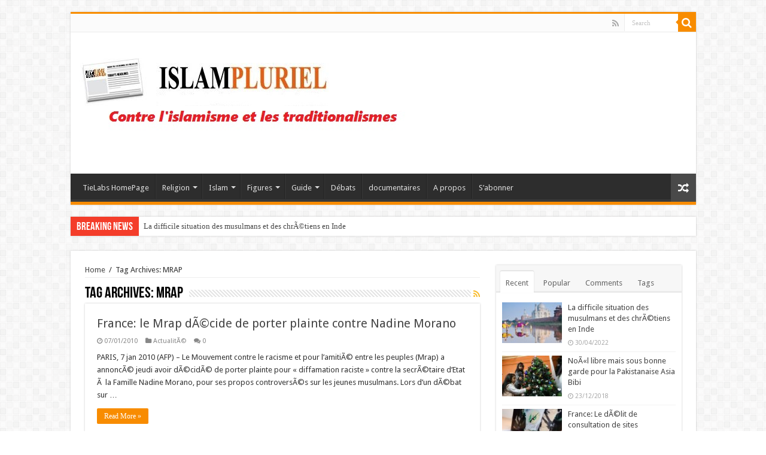

--- FILE ---
content_type: text/html; charset=UTF-8
request_url: http://islam-pluriel.net/label/mrap/
body_size: 12343
content:
<!DOCTYPE html>
<html lang="fr-FR" prefix="og: http://ogp.me/ns#">
<head>
<meta charset="UTF-8" />
<link rel="profile" href="http://gmpg.org/xfn/11" />
<link rel="pingback" href="http://islam-pluriel.net/xmlrpc.php" />
<title>MRAP &#8211; Islam-pluriel</title>
<meta name='robots' content='max-image-preview:large' />
	<style>img:is([sizes="auto" i], [sizes^="auto," i]) { contain-intrinsic-size: 3000px 1500px }</style>
	<link rel='dns-prefetch' href='//fonts.googleapis.com' />
<link rel="alternate" type="application/rss+xml" title="Islam-pluriel &raquo; Flux" href="http://islam-pluriel.net/feed/" />
<link rel="alternate" type="application/rss+xml" title="Islam-pluriel &raquo; Flux des commentaires" href="http://islam-pluriel.net/comments/feed/" />
<link rel="alternate" type="application/rss+xml" title="Islam-pluriel &raquo; Flux de l’étiquette MRAP" href="http://islam-pluriel.net/label/mrap/feed/" />
<script type="text/javascript">
/* <![CDATA[ */
window._wpemojiSettings = {"baseUrl":"https:\/\/s.w.org\/images\/core\/emoji\/15.0.3\/72x72\/","ext":".png","svgUrl":"https:\/\/s.w.org\/images\/core\/emoji\/15.0.3\/svg\/","svgExt":".svg","source":{"concatemoji":"http:\/\/islam-pluriel.net\/wp-includes\/js\/wp-emoji-release.min.js"}};
/*! This file is auto-generated */
!function(i,n){var o,s,e;function c(e){try{var t={supportTests:e,timestamp:(new Date).valueOf()};sessionStorage.setItem(o,JSON.stringify(t))}catch(e){}}function p(e,t,n){e.clearRect(0,0,e.canvas.width,e.canvas.height),e.fillText(t,0,0);var t=new Uint32Array(e.getImageData(0,0,e.canvas.width,e.canvas.height).data),r=(e.clearRect(0,0,e.canvas.width,e.canvas.height),e.fillText(n,0,0),new Uint32Array(e.getImageData(0,0,e.canvas.width,e.canvas.height).data));return t.every(function(e,t){return e===r[t]})}function u(e,t,n){switch(t){case"flag":return n(e,"\ud83c\udff3\ufe0f\u200d\u26a7\ufe0f","\ud83c\udff3\ufe0f\u200b\u26a7\ufe0f")?!1:!n(e,"\ud83c\uddfa\ud83c\uddf3","\ud83c\uddfa\u200b\ud83c\uddf3")&&!n(e,"\ud83c\udff4\udb40\udc67\udb40\udc62\udb40\udc65\udb40\udc6e\udb40\udc67\udb40\udc7f","\ud83c\udff4\u200b\udb40\udc67\u200b\udb40\udc62\u200b\udb40\udc65\u200b\udb40\udc6e\u200b\udb40\udc67\u200b\udb40\udc7f");case"emoji":return!n(e,"\ud83d\udc26\u200d\u2b1b","\ud83d\udc26\u200b\u2b1b")}return!1}function f(e,t,n){var r="undefined"!=typeof WorkerGlobalScope&&self instanceof WorkerGlobalScope?new OffscreenCanvas(300,150):i.createElement("canvas"),a=r.getContext("2d",{willReadFrequently:!0}),o=(a.textBaseline="top",a.font="600 32px Arial",{});return e.forEach(function(e){o[e]=t(a,e,n)}),o}function t(e){var t=i.createElement("script");t.src=e,t.defer=!0,i.head.appendChild(t)}"undefined"!=typeof Promise&&(o="wpEmojiSettingsSupports",s=["flag","emoji"],n.supports={everything:!0,everythingExceptFlag:!0},e=new Promise(function(e){i.addEventListener("DOMContentLoaded",e,{once:!0})}),new Promise(function(t){var n=function(){try{var e=JSON.parse(sessionStorage.getItem(o));if("object"==typeof e&&"number"==typeof e.timestamp&&(new Date).valueOf()<e.timestamp+604800&&"object"==typeof e.supportTests)return e.supportTests}catch(e){}return null}();if(!n){if("undefined"!=typeof Worker&&"undefined"!=typeof OffscreenCanvas&&"undefined"!=typeof URL&&URL.createObjectURL&&"undefined"!=typeof Blob)try{var e="postMessage("+f.toString()+"("+[JSON.stringify(s),u.toString(),p.toString()].join(",")+"));",r=new Blob([e],{type:"text/javascript"}),a=new Worker(URL.createObjectURL(r),{name:"wpTestEmojiSupports"});return void(a.onmessage=function(e){c(n=e.data),a.terminate(),t(n)})}catch(e){}c(n=f(s,u,p))}t(n)}).then(function(e){for(var t in e)n.supports[t]=e[t],n.supports.everything=n.supports.everything&&n.supports[t],"flag"!==t&&(n.supports.everythingExceptFlag=n.supports.everythingExceptFlag&&n.supports[t]);n.supports.everythingExceptFlag=n.supports.everythingExceptFlag&&!n.supports.flag,n.DOMReady=!1,n.readyCallback=function(){n.DOMReady=!0}}).then(function(){return e}).then(function(){var e;n.supports.everything||(n.readyCallback(),(e=n.source||{}).concatemoji?t(e.concatemoji):e.wpemoji&&e.twemoji&&(t(e.twemoji),t(e.wpemoji)))}))}((window,document),window._wpemojiSettings);
/* ]]> */
</script>
<style id='wp-emoji-styles-inline-css' type='text/css'>

	img.wp-smiley, img.emoji {
		display: inline !important;
		border: none !important;
		box-shadow: none !important;
		height: 1em !important;
		width: 1em !important;
		margin: 0 0.07em !important;
		vertical-align: -0.1em !important;
		background: none !important;
		padding: 0 !important;
	}
</style>
<link rel='stylesheet' id='wp-block-library-css' href='http://islam-pluriel.net/wp-includes/css/dist/block-library/style.min.css' type='text/css' media='all' />
<style id='classic-theme-styles-inline-css' type='text/css'>
/*! This file is auto-generated */
.wp-block-button__link{color:#fff;background-color:#32373c;border-radius:9999px;box-shadow:none;text-decoration:none;padding:calc(.667em + 2px) calc(1.333em + 2px);font-size:1.125em}.wp-block-file__button{background:#32373c;color:#fff;text-decoration:none}
</style>
<style id='global-styles-inline-css' type='text/css'>
:root{--wp--preset--aspect-ratio--square: 1;--wp--preset--aspect-ratio--4-3: 4/3;--wp--preset--aspect-ratio--3-4: 3/4;--wp--preset--aspect-ratio--3-2: 3/2;--wp--preset--aspect-ratio--2-3: 2/3;--wp--preset--aspect-ratio--16-9: 16/9;--wp--preset--aspect-ratio--9-16: 9/16;--wp--preset--color--black: #000000;--wp--preset--color--cyan-bluish-gray: #abb8c3;--wp--preset--color--white: #ffffff;--wp--preset--color--pale-pink: #f78da7;--wp--preset--color--vivid-red: #cf2e2e;--wp--preset--color--luminous-vivid-orange: #ff6900;--wp--preset--color--luminous-vivid-amber: #fcb900;--wp--preset--color--light-green-cyan: #7bdcb5;--wp--preset--color--vivid-green-cyan: #00d084;--wp--preset--color--pale-cyan-blue: #8ed1fc;--wp--preset--color--vivid-cyan-blue: #0693e3;--wp--preset--color--vivid-purple: #9b51e0;--wp--preset--gradient--vivid-cyan-blue-to-vivid-purple: linear-gradient(135deg,rgba(6,147,227,1) 0%,rgb(155,81,224) 100%);--wp--preset--gradient--light-green-cyan-to-vivid-green-cyan: linear-gradient(135deg,rgb(122,220,180) 0%,rgb(0,208,130) 100%);--wp--preset--gradient--luminous-vivid-amber-to-luminous-vivid-orange: linear-gradient(135deg,rgba(252,185,0,1) 0%,rgba(255,105,0,1) 100%);--wp--preset--gradient--luminous-vivid-orange-to-vivid-red: linear-gradient(135deg,rgba(255,105,0,1) 0%,rgb(207,46,46) 100%);--wp--preset--gradient--very-light-gray-to-cyan-bluish-gray: linear-gradient(135deg,rgb(238,238,238) 0%,rgb(169,184,195) 100%);--wp--preset--gradient--cool-to-warm-spectrum: linear-gradient(135deg,rgb(74,234,220) 0%,rgb(151,120,209) 20%,rgb(207,42,186) 40%,rgb(238,44,130) 60%,rgb(251,105,98) 80%,rgb(254,248,76) 100%);--wp--preset--gradient--blush-light-purple: linear-gradient(135deg,rgb(255,206,236) 0%,rgb(152,150,240) 100%);--wp--preset--gradient--blush-bordeaux: linear-gradient(135deg,rgb(254,205,165) 0%,rgb(254,45,45) 50%,rgb(107,0,62) 100%);--wp--preset--gradient--luminous-dusk: linear-gradient(135deg,rgb(255,203,112) 0%,rgb(199,81,192) 50%,rgb(65,88,208) 100%);--wp--preset--gradient--pale-ocean: linear-gradient(135deg,rgb(255,245,203) 0%,rgb(182,227,212) 50%,rgb(51,167,181) 100%);--wp--preset--gradient--electric-grass: linear-gradient(135deg,rgb(202,248,128) 0%,rgb(113,206,126) 100%);--wp--preset--gradient--midnight: linear-gradient(135deg,rgb(2,3,129) 0%,rgb(40,116,252) 100%);--wp--preset--font-size--small: 13px;--wp--preset--font-size--medium: 20px;--wp--preset--font-size--large: 36px;--wp--preset--font-size--x-large: 42px;--wp--preset--spacing--20: 0.44rem;--wp--preset--spacing--30: 0.67rem;--wp--preset--spacing--40: 1rem;--wp--preset--spacing--50: 1.5rem;--wp--preset--spacing--60: 2.25rem;--wp--preset--spacing--70: 3.38rem;--wp--preset--spacing--80: 5.06rem;--wp--preset--shadow--natural: 6px 6px 9px rgba(0, 0, 0, 0.2);--wp--preset--shadow--deep: 12px 12px 50px rgba(0, 0, 0, 0.4);--wp--preset--shadow--sharp: 6px 6px 0px rgba(0, 0, 0, 0.2);--wp--preset--shadow--outlined: 6px 6px 0px -3px rgba(255, 255, 255, 1), 6px 6px rgba(0, 0, 0, 1);--wp--preset--shadow--crisp: 6px 6px 0px rgba(0, 0, 0, 1);}:where(.is-layout-flex){gap: 0.5em;}:where(.is-layout-grid){gap: 0.5em;}body .is-layout-flex{display: flex;}.is-layout-flex{flex-wrap: wrap;align-items: center;}.is-layout-flex > :is(*, div){margin: 0;}body .is-layout-grid{display: grid;}.is-layout-grid > :is(*, div){margin: 0;}:where(.wp-block-columns.is-layout-flex){gap: 2em;}:where(.wp-block-columns.is-layout-grid){gap: 2em;}:where(.wp-block-post-template.is-layout-flex){gap: 1.25em;}:where(.wp-block-post-template.is-layout-grid){gap: 1.25em;}.has-black-color{color: var(--wp--preset--color--black) !important;}.has-cyan-bluish-gray-color{color: var(--wp--preset--color--cyan-bluish-gray) !important;}.has-white-color{color: var(--wp--preset--color--white) !important;}.has-pale-pink-color{color: var(--wp--preset--color--pale-pink) !important;}.has-vivid-red-color{color: var(--wp--preset--color--vivid-red) !important;}.has-luminous-vivid-orange-color{color: var(--wp--preset--color--luminous-vivid-orange) !important;}.has-luminous-vivid-amber-color{color: var(--wp--preset--color--luminous-vivid-amber) !important;}.has-light-green-cyan-color{color: var(--wp--preset--color--light-green-cyan) !important;}.has-vivid-green-cyan-color{color: var(--wp--preset--color--vivid-green-cyan) !important;}.has-pale-cyan-blue-color{color: var(--wp--preset--color--pale-cyan-blue) !important;}.has-vivid-cyan-blue-color{color: var(--wp--preset--color--vivid-cyan-blue) !important;}.has-vivid-purple-color{color: var(--wp--preset--color--vivid-purple) !important;}.has-black-background-color{background-color: var(--wp--preset--color--black) !important;}.has-cyan-bluish-gray-background-color{background-color: var(--wp--preset--color--cyan-bluish-gray) !important;}.has-white-background-color{background-color: var(--wp--preset--color--white) !important;}.has-pale-pink-background-color{background-color: var(--wp--preset--color--pale-pink) !important;}.has-vivid-red-background-color{background-color: var(--wp--preset--color--vivid-red) !important;}.has-luminous-vivid-orange-background-color{background-color: var(--wp--preset--color--luminous-vivid-orange) !important;}.has-luminous-vivid-amber-background-color{background-color: var(--wp--preset--color--luminous-vivid-amber) !important;}.has-light-green-cyan-background-color{background-color: var(--wp--preset--color--light-green-cyan) !important;}.has-vivid-green-cyan-background-color{background-color: var(--wp--preset--color--vivid-green-cyan) !important;}.has-pale-cyan-blue-background-color{background-color: var(--wp--preset--color--pale-cyan-blue) !important;}.has-vivid-cyan-blue-background-color{background-color: var(--wp--preset--color--vivid-cyan-blue) !important;}.has-vivid-purple-background-color{background-color: var(--wp--preset--color--vivid-purple) !important;}.has-black-border-color{border-color: var(--wp--preset--color--black) !important;}.has-cyan-bluish-gray-border-color{border-color: var(--wp--preset--color--cyan-bluish-gray) !important;}.has-white-border-color{border-color: var(--wp--preset--color--white) !important;}.has-pale-pink-border-color{border-color: var(--wp--preset--color--pale-pink) !important;}.has-vivid-red-border-color{border-color: var(--wp--preset--color--vivid-red) !important;}.has-luminous-vivid-orange-border-color{border-color: var(--wp--preset--color--luminous-vivid-orange) !important;}.has-luminous-vivid-amber-border-color{border-color: var(--wp--preset--color--luminous-vivid-amber) !important;}.has-light-green-cyan-border-color{border-color: var(--wp--preset--color--light-green-cyan) !important;}.has-vivid-green-cyan-border-color{border-color: var(--wp--preset--color--vivid-green-cyan) !important;}.has-pale-cyan-blue-border-color{border-color: var(--wp--preset--color--pale-cyan-blue) !important;}.has-vivid-cyan-blue-border-color{border-color: var(--wp--preset--color--vivid-cyan-blue) !important;}.has-vivid-purple-border-color{border-color: var(--wp--preset--color--vivid-purple) !important;}.has-vivid-cyan-blue-to-vivid-purple-gradient-background{background: var(--wp--preset--gradient--vivid-cyan-blue-to-vivid-purple) !important;}.has-light-green-cyan-to-vivid-green-cyan-gradient-background{background: var(--wp--preset--gradient--light-green-cyan-to-vivid-green-cyan) !important;}.has-luminous-vivid-amber-to-luminous-vivid-orange-gradient-background{background: var(--wp--preset--gradient--luminous-vivid-amber-to-luminous-vivid-orange) !important;}.has-luminous-vivid-orange-to-vivid-red-gradient-background{background: var(--wp--preset--gradient--luminous-vivid-orange-to-vivid-red) !important;}.has-very-light-gray-to-cyan-bluish-gray-gradient-background{background: var(--wp--preset--gradient--very-light-gray-to-cyan-bluish-gray) !important;}.has-cool-to-warm-spectrum-gradient-background{background: var(--wp--preset--gradient--cool-to-warm-spectrum) !important;}.has-blush-light-purple-gradient-background{background: var(--wp--preset--gradient--blush-light-purple) !important;}.has-blush-bordeaux-gradient-background{background: var(--wp--preset--gradient--blush-bordeaux) !important;}.has-luminous-dusk-gradient-background{background: var(--wp--preset--gradient--luminous-dusk) !important;}.has-pale-ocean-gradient-background{background: var(--wp--preset--gradient--pale-ocean) !important;}.has-electric-grass-gradient-background{background: var(--wp--preset--gradient--electric-grass) !important;}.has-midnight-gradient-background{background: var(--wp--preset--gradient--midnight) !important;}.has-small-font-size{font-size: var(--wp--preset--font-size--small) !important;}.has-medium-font-size{font-size: var(--wp--preset--font-size--medium) !important;}.has-large-font-size{font-size: var(--wp--preset--font-size--large) !important;}.has-x-large-font-size{font-size: var(--wp--preset--font-size--x-large) !important;}
:where(.wp-block-post-template.is-layout-flex){gap: 1.25em;}:where(.wp-block-post-template.is-layout-grid){gap: 1.25em;}
:where(.wp-block-columns.is-layout-flex){gap: 2em;}:where(.wp-block-columns.is-layout-grid){gap: 2em;}
:root :where(.wp-block-pullquote){font-size: 1.5em;line-height: 1.6;}
</style>
<link rel='stylesheet' id='tie-style-css' href='http://islam-pluriel.net/wp-content/themes/sahifa/style.css' type='text/css' media='all' />
<link rel='stylesheet' id='tie-ilightbox-skin-css' href='http://islam-pluriel.net/wp-content/themes/sahifa/css/ilightbox/dark-skin/skin.css' type='text/css' media='all' />
<link rel='stylesheet' id='Droid+Sans-css' href='http://fonts.googleapis.com/css?family=Droid+Sans%3Aregular%2C700' type='text/css' media='all' />
<script type="text/javascript" src="http://islam-pluriel.net/wp-includes/js/jquery/jquery.min.js" id="jquery-core-js"></script>
<script type="text/javascript" src="http://islam-pluriel.net/wp-includes/js/jquery/jquery-migrate.min.js" id="jquery-migrate-js"></script>
<link rel="https://api.w.org/" href="http://islam-pluriel.net/wp-json/" /><link rel="alternate" title="JSON" type="application/json" href="http://islam-pluriel.net/wp-json/wp/v2/tags/489" /><link rel="EditURI" type="application/rsd+xml" title="RSD" href="http://islam-pluriel.net/xmlrpc.php?rsd" />
<meta name="generator" content="WordPress 6.7.4" />

	<!-- begin gallery scripts -->
    <link rel="stylesheet" href="http://islam-pluriel.net/wp-content/plugins/featured-content-gallery/css/jd.gallery.css.php" type="text/css" media="screen" charset="utf-8"/>
	<link rel="stylesheet" href="http://islam-pluriel.net/wp-content/plugins/featured-content-gallery/css/jd.gallery.css" type="text/css" media="screen" charset="utf-8"/>
	<script type="text/javascript" src="http://islam-pluriel.net/wp-content/plugins/featured-content-gallery/scripts/mootools.v1.11.js"></script>
	<script type="text/javascript" src="http://islam-pluriel.net/wp-content/plugins/featured-content-gallery/scripts/jd.gallery.js.php"></script>
	<script type="text/javascript" src="http://islam-pluriel.net/wp-content/plugins/featured-content-gallery/scripts/jd.gallery.transitions.js"></script>
	<!-- end gallery scripts -->
<link rel="shortcut icon" href="http://islam-pluriel.net/wp-content/themes/sahifa/favicon.ico" title="Favicon" />	
<!--[if IE]>
<script type="text/javascript">jQuery(document).ready(function (){ jQuery(".menu-item").has("ul").children("a").attr("aria-haspopup", "true");});</script>
<![endif]-->	
<!--[if lt IE 9]>
<script src="http://islam-pluriel.net/wp-content/themes/sahifa/js/html5.js"></script>
<script src="http://islam-pluriel.net/wp-content/themes/sahifa/js/selectivizr-min.js"></script>
<![endif]-->
<!--[if IE 9]>
<link rel="stylesheet" type="text/css" media="all" href="http://islam-pluriel.net/wp-content/themes/sahifa/css/ie9.css" />
<![endif]-->
<!--[if IE 8]>
<link rel="stylesheet" type="text/css" media="all" href="http://islam-pluriel.net/wp-content/themes/sahifa/css/ie8.css" />
<![endif]-->
<!--[if IE 7]>
<link rel="stylesheet" type="text/css" media="all" href="http://islam-pluriel.net/wp-content/themes/sahifa/css/ie7.css" />
<![endif]-->


<meta name="viewport" content="width=device-width, initial-scale=1.0" />



<style type="text/css" media="screen"> 


</style> 

		<script type="text/javascript">
			/* <![CDATA[ */
				var sf_position = '0';
				var sf_templates = "<a href=\"{search_url_escaped}\">View All Results<\/a>";
				var sf_input = '.search-live';
				jQuery(document).ready(function(){
					jQuery(sf_input).ajaxyLiveSearch({"expand":false,"searchUrl":"http:\/\/islam-pluriel.net\/?s=%s","text":"Search","delay":500,"iwidth":180,"width":315,"ajaxUrl":"http:\/\/islam-pluriel.net\/wp-admin\/admin-ajax.php","rtl":0});
					jQuery(".live-search_ajaxy-selective-input").keyup(function() {
						var width = jQuery(this).val().length * 8;
						if(width < 50) {
							width = 50;
						}
						jQuery(this).width(width);
					});
					jQuery(".live-search_ajaxy-selective-search").click(function() {
						jQuery(this).find(".live-search_ajaxy-selective-input").focus();
					});
					jQuery(".live-search_ajaxy-selective-close").click(function() {
						jQuery(this).parent().remove();
					});
				});
			/* ]]> */
		</script>
		<link rel="icon" href="http://islam-pluriel.net/wp-content/uploads/2017/05/cropped-LOGO-32x32.jpg" sizes="32x32" />
<link rel="icon" href="http://islam-pluriel.net/wp-content/uploads/2017/05/cropped-LOGO-192x192.jpg" sizes="192x192" />
<link rel="apple-touch-icon" href="http://islam-pluriel.net/wp-content/uploads/2017/05/cropped-LOGO-180x180.jpg" />
<meta name="msapplication-TileImage" content="http://islam-pluriel.net/wp-content/uploads/2017/05/cropped-LOGO-270x270.jpg" />
</head>
<body id="top" class="archive tag tag-mrap tag-489 lazy-enabled">

<div class="wrapper-outer">

	<div class="background-cover"></div>

	<aside id="slide-out">
	
			<div class="search-mobile">
			<form method="get" id="searchform-mobile" action="http://islam-pluriel.net/">
				<button class="search-button" type="submit" value="Search"><i class="fa fa-search"></i></button>	
				<input type="text" id="s-mobile" name="s" title="Search" value="Search" onfocus="if (this.value == 'Search') {this.value = '';}" onblur="if (this.value == '') {this.value = 'Search';}"  />
			</form>
		</div><!-- .search-mobile /-->
		
			<div class="social-icons">
		<a class="ttip-none" title="Rss" href="http://islam-pluriel.net/feed/" target="_blank"><i class="fa fa-rss"></i></a>
			</div>

		
		<div id="mobile-menu" ></div>
	</aside><!-- #slide-out /-->

		<div id="wrapper" class="boxed">
		<div class="inner-wrapper">

		<header id="theme-header" class="theme-header">
						<div id="top-nav" class="top-nav">
				<div class="container">

								
				
						<div class="search-block">
						<form method="get" id="searchform-header" action="http://islam-pluriel.net/">
							<button class="search-button" type="submit" value="Search"><i class="fa fa-search"></i></button>	
							<input class="search-live" type="text" id="s-header" name="s" title="Search" value="Search" onfocus="if (this.value == 'Search') {this.value = '';}" onblur="if (this.value == '') {this.value = 'Search';}"  />
						</form>
					</div><!-- .search-block /-->
			<div class="social-icons">
		<a class="ttip-none" title="Rss" href="http://islam-pluriel.net/feed/" target="_blank"><i class="fa fa-rss"></i></a>
			</div>

		
	
				</div><!-- .container /-->
			</div><!-- .top-menu /-->
			
		<div class="header-content">
		
					<a id="slide-out-open" class="slide-out-open" href="#"><span></span></a>
				
			<div class="logo" style=" margin-top:15px; margin-bottom:15px;">
			<h2>								<a title="Islam-pluriel" href="http://islam-pluriel.net/">
					<img src="http://islam-pluriel.net/wp-content/uploads/2017/05/logo-site.jpg" alt="Islam-pluriel"  /><strong>Islam-pluriel Contre l&#039;islamisme et les traditionalismes</strong>
				</a>
			</h2>			</div><!-- .logo /-->
						<div class="clear"></div>
			
		</div>	
													<nav id="main-nav" class="fixed-enabled">
				<div class="container">
				
				
					<div class="main-menu"><ul id="menu-main-menu" class="menu"><li id="menu-item-4815" class="menu-item menu-item-type-post_type menu-item-object-page menu-item-4815"><a href="http://islam-pluriel.net/tiehome/">TieLabs HomePage</a></li>
<li id="menu-item-4816" class="menu-item menu-item-type-post_type menu-item-object-page menu-item-has-children menu-item-4816"><a href="http://islam-pluriel.net/religion/">Religion</a>
<ul class="sub-menu menu-sub-content">
	<li id="menu-item-4829" class="menu-item menu-item-type-post_type menu-item-object-page menu-item-4829"><a href="http://islam-pluriel.net/religion/penser-la-religion/">Penser la religion</a></li>
	<li id="menu-item-4830" class="menu-item menu-item-type-post_type menu-item-object-page menu-item-4830"><a href="http://islam-pluriel.net/religion/anthropologie-religieuse/">Anthropo religieuse</a></li>
	<li id="menu-item-4831" class="menu-item menu-item-type-post_type menu-item-object-page menu-item-4831"><a href="http://islam-pluriel.net/religion/secularisation/">sÃ©cularisation</a></li>
	<li id="menu-item-4832" class="menu-item menu-item-type-post_type menu-item-object-page menu-item-4832"><a href="http://islam-pluriel.net/religion/la-laicite/">laÃ¯citÃ©</a></li>
	<li id="menu-item-4833" class="menu-item menu-item-type-post_type menu-item-object-page menu-item-4833"><a href="http://islam-pluriel.net/religion/religion-et-ideologie/">religion et idÃ©ologie</a></li>
	<li id="menu-item-4834" class="menu-item menu-item-type-post_type menu-item-object-page menu-item-4834"><a href="http://islam-pluriel.net/religion/religion-et-psychanalyse/">Religion psychanalyse</a></li>
</ul>
</li>
<li id="menu-item-4817" class="menu-item menu-item-type-post_type menu-item-object-page menu-item-has-children menu-item-4817"><a href="http://islam-pluriel.net/islam/">Islam</a>
<ul class="sub-menu menu-sub-content">
	<li id="menu-item-4835" class="menu-item menu-item-type-post_type menu-item-object-page menu-item-4835"><a href="http://islam-pluriel.net/islam/coran/">Coran</a></li>
	<li id="menu-item-4836" class="menu-item menu-item-type-post_type menu-item-object-page menu-item-4836"><a href="http://islam-pluriel.net/islam/le-coran-periode-mekkouise-an-610-a-622/">Le coran: PÃ©riode mÃ©kkouise (an 610 Ã  622)</a></li>
	<li id="menu-item-4837" class="menu-item menu-item-type-post_type menu-item-object-page menu-item-4837"><a href="http://islam-pluriel.net/islam/le-coran-periode-mekkouise-2-an-610-a-622/">Le Coran: pÃ©riode mÃ©kkoise 2</a></li>
	<li id="menu-item-4838" class="menu-item menu-item-type-post_type menu-item-object-page menu-item-4838"><a href="http://islam-pluriel.net/islam/hadith/">Hadith</a></li>
	<li id="menu-item-4839" class="menu-item menu-item-type-post_type menu-item-object-page menu-item-4839"><a href="http://islam-pluriel.net/islam/biographie-de-mohammad/">Biographie de Mohammad</a></li>
	<li id="menu-item-4840" class="menu-item menu-item-type-post_type menu-item-object-page menu-item-4840"><a href="http://islam-pluriel.net/islam/djihad/">Djihad</a></li>
	<li id="menu-item-4841" class="menu-item menu-item-type-post_type menu-item-object-page menu-item-4841"><a href="http://islam-pluriel.net/islam/philosophie-arabe/">Philosophie</a></li>
	<li id="menu-item-4842" class="menu-item menu-item-type-post_type menu-item-object-page menu-item-4842"><a href="http://islam-pluriel.net/islam/quel-islam/">Quel Islam?</a></li>
	<li id="menu-item-4843" class="menu-item menu-item-type-post_type menu-item-object-page menu-item-4843"><a href="http://islam-pluriel.net/islam/connaissance-de-l%e2%80%99islam/">Connaissance de l’Islam</a></li>
</ul>
</li>
<li id="menu-item-4818" class="menu-item menu-item-type-post_type menu-item-object-page menu-item-has-children menu-item-4818"><a href="http://islam-pluriel.net/figures/">Figures</a>
<ul class="sub-menu menu-sub-content">
	<li id="menu-item-4844" class="menu-item menu-item-type-post_type menu-item-object-page menu-item-4844"><a href="http://islam-pluriel.net/figures/averroes/">Averroes</a></li>
	<li id="menu-item-4845" class="menu-item menu-item-type-post_type menu-item-object-page menu-item-4845"><a href="http://islam-pluriel.net/figures/avicenne/">Avicenne</a></li>
	<li id="menu-item-4846" class="menu-item menu-item-type-post_type menu-item-object-page menu-item-4846"><a href="http://islam-pluriel.net/figures/les-mutazilites/">Les Mutazilites</a></li>
	<li id="menu-item-4848" class="menu-item menu-item-type-post_type menu-item-object-page menu-item-4848"><a href="http://islam-pluriel.net/figures/al-maarri/">Al Maarri</a></li>
	<li id="menu-item-4847" class="menu-item menu-item-type-post_type menu-item-object-page menu-item-4847"><a href="http://islam-pluriel.net/figures/ibn-hazm/">Ibn Hazm</a></li>
</ul>
</li>
<li id="menu-item-4819" class="menu-item menu-item-type-post_type menu-item-object-page menu-item-has-children menu-item-4819"><a href="http://islam-pluriel.net/guide/">Guide</a>
<ul class="sub-menu menu-sub-content">
	<li id="menu-item-4849" class="menu-item menu-item-type-post_type menu-item-object-page menu-item-4849"><a href="http://islam-pluriel.net/guide/centres-de-recherche-sur-lislam/">Centres de recherche sur l’Islam</a></li>
	<li id="menu-item-4850" class="menu-item menu-item-type-post_type menu-item-object-page menu-item-4850"><a href="http://islam-pluriel.net/guide/revues/">Revues</a></li>
	<li id="menu-item-4851" class="menu-item menu-item-type-post_type menu-item-object-page menu-item-4851"><a href="http://islam-pluriel.net/guide/lecture/">Guide bibliographique</a></li>
</ul>
</li>
<li id="menu-item-4910" class="menu-item menu-item-type-post_type menu-item-object-page menu-item-4910"><a href="http://islam-pluriel.net/debats-2/">Débats</a></li>
<li id="menu-item-4914" class="menu-item menu-item-type-post_type menu-item-object-page menu-item-4914"><a href="http://islam-pluriel.net/documentaire/">documentaires</a></li>
<li id="menu-item-4820" class="menu-item menu-item-type-post_type menu-item-object-page menu-item-4820"><a href="http://islam-pluriel.net/a-propos-2/">A propos</a></li>
<li id="menu-item-4912" class="menu-item menu-item-type-post_type menu-item-object-page menu-item-4912"><a href="http://islam-pluriel.net/sabonner/">S’abonner</a></li>
</ul></div>										<a href="http://islam-pluriel.net/?tierand=1" class="random-article ttip" title="Random Article"><i class="fa fa-random"></i></a>
					
					
				</div>
			</nav><!-- .main-nav /-->
					</header><!-- #header /-->
	
		
	<div class="clear"></div>
	<div id="breaking-news" class="breaking-news">
		<span class="breaking-news-title"><i class="fa fa-bolt"></i> <span>Breaking News</span></span>
		
					<ul>
					<li><a href="http://islam-pluriel.net/la-difficile-situation-des-musulmans-et-des-chretiens-en-inde/" title="La difficile situation des musulmans et des chrÃ©tiens en Inde">La difficile situation des musulmans et des chrÃ©tiens en Inde</a></li>
					<li><a href="http://islam-pluriel.net/noel-libre-mais-sous-bonne-garde-pour-la-pakistanaise-asia-bibi/" title="NoÃ«l libre mais sous bonne garde pour la Pakistanaise Asia Bibi">NoÃ«l libre mais sous bonne garde pour la Pakistanaise Asia Bibi</a></li>
					<li><a href="http://islam-pluriel.net/france-le-delit-de-consultation-de-sites-djihadistes-censure/" title="France: Le dÃ©lit de consultation de sites djihadistes censurÃ©">France: Le dÃ©lit de consultation de sites djihadistes censurÃ©</a></li>
					<li><a href="http://islam-pluriel.net/fermeture-de-la-mosquee-sounna-a-marseille-le-test-de-la-grande-priere/" title="Fermeture de la mosquÃ©e Sounna Ã  Marseille, le Â« test Â» de la grande priÃ¨re">Fermeture de la mosquÃ©e Sounna Ã  Marseille, le Â« test Â» de la grande priÃ¨re</a></li>
					<li><a href="http://islam-pluriel.net/belgique-linstitut-de-promotion-des-formations-sur-lislam-peut-debuter-ses-travaux/" title="Belgique: Lâ€™Institut de promotion des formations sur lâ€™islam peut dÃ©buter ses travaux">Belgique: Lâ€™Institut de promotion des formations sur lâ€™islam peut dÃ©buter ses travaux</a></li>
					<li><a href="http://islam-pluriel.net/le-recul-de-lislam-radical-plus-prioritaire-que-lemploi-pour-les-francais-sondage/" title="Le recul de l&rsquo;islam radical plus prioritaire que l&#8217;emploi pour les FranÃ§ais (sondage)">Le recul de l&rsquo;islam radical plus prioritaire que l&#8217;emploi pour les FranÃ§ais (sondage)</a></li>
					<li><a href="http://islam-pluriel.net/des-musulmans-creent-une-mosquee-liberale-a-berlin-hommes-femmes-homosexuels-peuvent-y-prier-cote-a-cote/" title="Des musulmans crÃ©ent une mosquÃ©e « libÃ©rale » Ã  Berlin: hommes, femmes, homosexuels&#8230; peuvent y prier cÃ´te Ã  cÃ´te">Des musulmans crÃ©ent une mosquÃ©e « libÃ©rale » Ã  Berlin: hommes, femmes, homosexuels&#8230; peuvent y prier cÃ´te Ã  cÃ´te</a></li>
					<li><a href="http://islam-pluriel.net/ramadan-en-tunisie-un-rassemblement-pour-la-liberte-de-ne-pas-jeuner/" title="Ramadan en Tunisie : un rassemblement pour la libertÃ© de ne pas jeÃ»ner">Ramadan en Tunisie : un rassemblement pour la libertÃ© de ne pas jeÃ»ner</a></li>
					<li><a href="http://islam-pluriel.net/trump-le-qatar-doit-arreter-immediatement-de-financer-le-terrorisme/" title="Trump: le Qatar doit arrÃªter « immÃ©diatement » de financer le « terrorisme »">Trump: le Qatar doit arrÃªter « immÃ©diatement » de financer le « terrorisme »</a></li>
					<li><a href="http://islam-pluriel.net/histoire-de-la-tunisie-depuis-lindependance/" title="Histoire de la Tunisie depuis l&rsquo;indÃ©pendance">Histoire de la Tunisie depuis l&rsquo;indÃ©pendance</a></li>
					</ul>
					
		
		<script type="text/javascript">
			jQuery(document).ready(function(){
								jQuery('#breaking-news ul').innerFade({animationType: 'fade', speed: 750 , timeout: 3500});
							});
					</script>
	</div> <!-- .breaking-news -->
	
	
	
	<div id="main-content" class="container">	<div class="content">
		<div xmlns:v="http://rdf.data-vocabulary.org/#"  id="crumbs"><span typeof="v:Breadcrumb"><a rel="v:url" property="v:title" class="crumbs-home" href="http://islam-pluriel.net">Home</a></span> <span class="delimiter">/</span> <span class="current">Tag Archives: MRAP</span></div>
		<div class="page-head">
		
			<h1 class="page-title">
				Tag Archives: <span>MRAP</span>			</h1>
			
						<a class="rss-cat-icon tooltip" title="Feed Subscription"  href="http://islam-pluriel.net/label/mrap/feed/"><i class="fa fa-rss"></i></a>
						
			<div class="stripe-line"></div>
			
						
		</div>
		
				<div class="post-listing archive-box">


	<article class="item-list">
	
		<h2 class="post-box-title">
			<a href="http://islam-pluriel.net/france-verlan-et-casquette-le-mrap-decide-de-porter-plainte-contre-nadine-morano/">France: le Mrap dÃ©cide de porter plainte contre Nadine Morano</a>
		</h2>
		
		<p class="post-meta">
	
		
	<span class="tie-date"><i class="fa fa-clock-o"></i>07/01/2010</span>	
	<span class="post-cats"><i class="fa fa-folder"></i><a href="http://islam-pluriel.net/niche/actualite/" rel="category tag">ActualitÃ©</a></span>
	
	<span class="post-comments"><i class="fa fa-comments"></i><a href="http://islam-pluriel.net/france-verlan-et-casquette-le-mrap-decide-de-porter-plainte-contre-nadine-morano/#respond">0</a></span>
</p>
					

		
					
		<div class="entry">
			<p>PARIS, 7 jan 2010 (AFP) &#8211; Le Mouvement contre le racisme et pour l&rsquo;amitiÃ© entre les peuples (Mrap) a annoncÃ© jeudi avoir dÃ©cidÃ© de porter plainte pour « diffamation raciste » contre la secrÃ©taire d&rsquo;Etat Ã  la Famille Nadine Morano, pour ses propos controversÃ©s sur les jeunes musulmans. Lors d&rsquo;un dÃ©bat sur &hellip;</p>
			<a class="more-link" href="http://islam-pluriel.net/france-verlan-et-casquette-le-mrap-decide-de-porter-plainte-contre-nadine-morano/">Read More &raquo;</a>
		</div>

				
		<div class="clear"></div>
	</article><!-- .item-list -->
	
</div>
				
	</div> <!-- .content -->
	
<aside id="sidebar">
	<div class="theiaStickySidebar">
	<div class="widget" id="tabbed-widget">
		<div class="widget-container">
			<div class="widget-top">
				<ul class="tabs posts-taps">
				<li class="tabs"><a href="#tab2">Recent</a></li><li class="tabs"><a href="#tab1">Popular</a></li><li class="tabs"><a href="#tab3">Comments</a></li><li class="tabs"><a href="#tab4">Tags</a></li>				</ul>
			</div>
			
						<div id="tab2" class="tabs-wrap">
				<ul>
							<li >
							<div class="post-thumbnail">
					<a href="http://islam-pluriel.net/la-difficile-situation-des-musulmans-et-des-chretiens-en-inde/" rel="bookmark"><img width="110" height="75" src="http://islam-pluriel.net/wp-content/uploads/2022/04/inde-voyage-110x75.jpg" class="attachment-tie-small size-tie-small wp-post-image" alt="" decoding="async" loading="lazy" /><span class="fa overlay-icon"></span></a>
				</div><!-- post-thumbnail /-->
						<h3><a href="http://islam-pluriel.net/la-difficile-situation-des-musulmans-et-des-chretiens-en-inde/">La difficile situation des musulmans et des chrÃ©tiens en Inde</a></h3>
			 <span class="tie-date"><i class="fa fa-clock-o"></i>30/04/2022</span>		</li>
				<li >
							<div class="post-thumbnail">
					<a href="http://islam-pluriel.net/noel-libre-mais-sous-bonne-garde-pour-la-pakistanaise-asia-bibi/" rel="bookmark"><img width="110" height="75" src="http://islam-pluriel.net/wp-content/uploads/2018/12/Asia-BIBI-110x75.jpg" class="attachment-tie-small size-tie-small wp-post-image" alt="" decoding="async" loading="lazy" /><span class="fa overlay-icon"></span></a>
				</div><!-- post-thumbnail /-->
						<h3><a href="http://islam-pluriel.net/noel-libre-mais-sous-bonne-garde-pour-la-pakistanaise-asia-bibi/">NoÃ«l libre mais sous bonne garde pour la Pakistanaise Asia Bibi</a></h3>
			 <span class="tie-date"><i class="fa fa-clock-o"></i>23/12/2018</span>		</li>
				<li >
							<div class="post-thumbnail">
					<a href="http://islam-pluriel.net/france-le-delit-de-consultation-de-sites-djihadistes-censure/" rel="bookmark"><img width="110" height="75" src="http://islam-pluriel.net/wp-content/uploads/2017/12/intenetjih-110x75.jpg" class="attachment-tie-small size-tie-small wp-post-image" alt="" decoding="async" loading="lazy" /><span class="fa overlay-icon"></span></a>
				</div><!-- post-thumbnail /-->
						<h3><a href="http://islam-pluriel.net/france-le-delit-de-consultation-de-sites-djihadistes-censure/">France: Le dÃ©lit de consultation de sites djihadistes censurÃ©</a></h3>
			 <span class="tie-date"><i class="fa fa-clock-o"></i>15/12/2017</span>		</li>
				<li >
							<div class="post-thumbnail">
					<a href="http://islam-pluriel.net/fermeture-de-la-mosquee-sounna-a-marseille-le-test-de-la-grande-priere/" rel="bookmark"><img width="110" height="75" src="http://islam-pluriel.net/wp-content/uploads/2017/12/mosquee-Sounna-1er-decembre-Marseille_0_728_485-110x75.jpg" class="attachment-tie-small size-tie-small wp-post-image" alt="" decoding="async" loading="lazy" /><span class="fa overlay-icon"></span></a>
				</div><!-- post-thumbnail /-->
						<h3><a href="http://islam-pluriel.net/fermeture-de-la-mosquee-sounna-a-marseille-le-test-de-la-grande-priere/">Fermeture de la mosquÃ©e Sounna Ã  Marseille, le Â« test Â» de la grande priÃ¨re</a></h3>
			 <span class="tie-date"><i class="fa fa-clock-o"></i>15/12/2017</span>		</li>
			
				</ul>
			</div>
						<div id="tab1" class="tabs-wrap">
				<ul>
								<li >
							<h3><a href="http://islam-pluriel.net/tunisie-la-banque-islamique-noor-simplante-a-tunis-vise-lafrique-du-nord/">Tunisie: la banque islamique Noor s&rsquo;implante Ã  Tunis, vise l&rsquo;Afrique du nord</a></h3>
				 <span class="tie-date"><i class="fa fa-clock-o"></i>22/06/2008</span>								<span class="post-comments post-comments-widget"><i class="fa fa-comments"></i><a href="http://islam-pluriel.net/tunisie-la-banque-islamique-noor-simplante-a-tunis-vise-lafrique-du-nord/#comments">105</a></span>
							</li>
				<li >
							<h3><a href="http://islam-pluriel.net/le-top-20-des-milliardaires-arabes/">Le Top 20 des milliardaires arabes</a></h3>
				 <span class="tie-date"><i class="fa fa-clock-o"></i>22/06/2008</span>								<span class="post-comments post-comments-widget"><i class="fa fa-comments"></i><a href="http://islam-pluriel.net/le-top-20-des-milliardaires-arabes/#comments">70</a></span>
							</li>
				<li >
							<h3><a href="http://islam-pluriel.net/diams-la-rappeuse-vient-de-se-convertir-a-lislam/">Diam&rsquo;s : la rappeuse vient de se convertir Ã  l&rsquo;islam</a></h3>
				 <span class="tie-date"><i class="fa fa-clock-o"></i>27/09/2009</span>								<span class="post-comments post-comments-widget"><i class="fa fa-comments"></i><a href="http://islam-pluriel.net/diams-la-rappeuse-vient-de-se-convertir-a-lislam/#comments">10</a></span>
							</li>
				<li >
							<h3><a href="http://islam-pluriel.net/le-maraboutisme-en-tunisie-etat-d%e2%80%99une-pratique/">Le maraboutisme en Tunisie : Ã©tat dâ€™une pratique</a></h3>
				 <span class="tie-date"><i class="fa fa-clock-o"></i>28/05/2007</span>								<span class="post-comments post-comments-widget"><i class="fa fa-comments"></i><a href="http://islam-pluriel.net/le-maraboutisme-en-tunisie-etat-d%e2%80%99une-pratique/#comments">9</a></span>
							</li>
		
				</ul>
			</div>
						<div id="tab3" class="tabs-wrap">
				<ul>
						<li>
		<div class="post-thumbnail" style="width:55px">
			<img alt='' src='https://secure.gravatar.com/avatar/1f11a863dedbe4d53746df33fc84b294?s=55&#038;d=mm&#038;r=g' srcset='https://secure.gravatar.com/avatar/1f11a863dedbe4d53746df33fc84b294?s=110&#038;d=mm&#038;r=g 2x' class='avatar avatar-55 photo' height='55' width='55' loading='lazy' decoding='async'/>		</div>
		<a href="http://islam-pluriel.net/figures/les-mutazilites/#comment-410252">
		arthur: Si tous les musulmans devenaient mutazilites, il n'y aurait jamais plus de terro... </a>
	</li>
	<li>
		<div class="post-thumbnail" style="width:55px">
			<img alt='' src='https://secure.gravatar.com/avatar/30a46271276fe6c27dab19f4aa2bf9d4?s=55&#038;d=mm&#038;r=g' srcset='https://secure.gravatar.com/avatar/30a46271276fe6c27dab19f4aa2bf9d4?s=110&#038;d=mm&#038;r=g 2x' class='avatar avatar-55 photo' height='55' width='55' loading='lazy' decoding='async'/>		</div>
		<a href="http://islam-pluriel.net/etre-chretien-en-terre-d%e2%80%99islam/#comment-409428">
		http://www./: PS J&rsquo;entendais l&rsquo;autre jour ÃƒÂ  la radio Rony Brauman expliquer que... </a>
	</li>
	<li>
		<div class="post-thumbnail" style="width:55px">
			<img alt='' src='https://secure.gravatar.com/avatar/a2aab535ba93fb5f695c182c3115044a?s=55&#038;d=mm&#038;r=g' srcset='https://secure.gravatar.com/avatar/a2aab535ba93fb5f695c182c3115044a?s=110&#038;d=mm&#038;r=g 2x' class='avatar avatar-55 photo' height='55' width='55' loading='lazy' decoding='async'/>		</div>
		<a href="http://islam-pluriel.net/mhussein-al-sira-le-prophete-de-l%e2%80%99islam-raconte-par-ses-compagnons/#comment-365875">
		http://insurance.liquorisquicker.net/compare_car_insurance_sweden.xml: I had no idea to leave my name and website address on my e-book I wrote several... </a>
	</li>
	<li>
		<div class="post-thumbnail" style="width:55px">
			<img alt='' src='https://secure.gravatar.com/avatar/ffd79db8342d16f8c1d95652ae1eb662?s=55&#038;d=mm&#038;r=g' srcset='https://secure.gravatar.com/avatar/ffd79db8342d16f8c1d95652ae1eb662?s=110&#038;d=mm&#038;r=g 2x' class='avatar avatar-55 photo' height='55' width='55' loading='lazy' decoding='async'/>		</div>
		<a href="http://islam-pluriel.net/les-services-secrets-danois-presentent-des-preuves-sur-un-attentat-dejoue/#comment-363258">
		http://www.tna1.info/: It is amazing the amount of abuse we take upon ourselves for fear of offending t... </a>
	</li>
				</ul>
			</div>
						<div id="tab4" class="tabs-wrap tagcloud">
				<a href="http://islam-pluriel.net/label/france/" class="tag-cloud-link tag-link-47 tag-link-position-1" style="font-size: 8pt;">France</a>
<a href="http://islam-pluriel.net/label/egypte/" class="tag-cloud-link tag-link-45 tag-link-position-2" style="font-size: 8pt;">Egypte</a>
<a href="http://islam-pluriel.net/label/tunisie/" class="tag-cloud-link tag-link-29 tag-link-position-3" style="font-size: 8pt;">tunisie</a>
<a href="http://islam-pluriel.net/label/iran/" class="tag-cloud-link tag-link-77 tag-link-position-4" style="font-size: 8pt;">Iran</a>
<a href="http://islam-pluriel.net/label/islam/" class="tag-cloud-link tag-link-31 tag-link-position-5" style="font-size: 8pt;">islam</a>
<a href="http://islam-pluriel.net/label/gaza/" class="tag-cloud-link tag-link-40 tag-link-position-6" style="font-size: 8pt;">gaza</a>
<a href="http://islam-pluriel.net/label/arabie/" class="tag-cloud-link tag-link-85 tag-link-position-7" style="font-size: 8pt;">Arabie</a>
<a href="http://islam-pluriel.net/label/maroc/" class="tag-cloud-link tag-link-33 tag-link-position-8" style="font-size: 8pt;">maroc</a>
<a href="http://islam-pluriel.net/label/femme/" class="tag-cloud-link tag-link-41 tag-link-position-9" style="font-size: 8pt;">femme</a>
<a href="http://islam-pluriel.net/label/pakistan/" class="tag-cloud-link tag-link-62 tag-link-position-10" style="font-size: 8pt;">Pakistan</a>
<a href="http://islam-pluriel.net/label/suisse/" class="tag-cloud-link tag-link-93 tag-link-position-11" style="font-size: 8pt;">suisse</a>
<a href="http://islam-pluriel.net/label/mosquee/" class="tag-cloud-link tag-link-162 tag-link-position-12" style="font-size: 8pt;">mosquÃ©e</a>
<a href="http://islam-pluriel.net/label/usa/" class="tag-cloud-link tag-link-37 tag-link-position-13" style="font-size: 8pt;">USA</a>
<a href="http://islam-pluriel.net/label/burqa/" class="tag-cloud-link tag-link-103 tag-link-position-14" style="font-size: 8pt;">Burqa</a>
<a href="http://islam-pluriel.net/label/laicite/" class="tag-cloud-link tag-link-48 tag-link-position-15" style="font-size: 8pt;">laÃ¯citÃ©</a>
<a href="http://islam-pluriel.net/label/obama/" class="tag-cloud-link tag-link-51 tag-link-position-16" style="font-size: 8pt;">Obama</a>
<a href="http://islam-pluriel.net/label/niqab/" class="tag-cloud-link tag-link-433 tag-link-position-17" style="font-size: 8pt;">Niqab</a>
<a href="http://islam-pluriel.net/label/terrorisme/" class="tag-cloud-link tag-link-60 tag-link-position-18" style="font-size: 8pt;">terrorisme</a>
<a href="http://islam-pluriel.net/label/algerie/" class="tag-cloud-link tag-link-81 tag-link-position-19" style="font-size: 8pt;">AlgÃ©rie</a>
<a href="http://islam-pluriel.net/label/ramadan/" class="tag-cloud-link tag-link-145 tag-link-position-20" style="font-size: 8pt;">Ramadan</a>
<a href="http://islam-pluriel.net/label/indonesie/" class="tag-cloud-link tag-link-50 tag-link-position-21" style="font-size: 8pt;">indonÃ©sie</a>
<a href="http://islam-pluriel.net/label/irak/" class="tag-cloud-link tag-link-74 tag-link-position-22" style="font-size: 8pt;">Irak</a>
<a href="http://islam-pluriel.net/label/religion/" class="tag-cloud-link tag-link-63 tag-link-position-23" style="font-size: 8pt;">religion</a>
<a href="http://islam-pluriel.net/label/israel/" class="tag-cloud-link tag-link-88 tag-link-position-24" style="font-size: 8pt;">Israel</a>
<a href="http://islam-pluriel.net/label/somalie/" class="tag-cloud-link tag-link-185 tag-link-position-25" style="font-size: 8pt;">Somalie</a>			</div>
			
		</div>
	</div><!-- .widget /-->
<div id="video-widget-2" class="widget video-widget"><div class="widget-top"><h4>Video</h4><div class="stripe-line"></div></div>
						<div class="widget-container"><iframe width="560" height="315" src="https://www.youtube.com/embed/mXfXGmfq1G4" frameborder="0" allowfullscreen></iframe></div></div><!-- .widget /-->	</div><!-- .theiaStickySidebar /-->
</aside><!-- #sidebar /-->	<div class="clear"></div>
</div><!-- .container /-->

<footer id="theme-footer">
	<div id="footer-widget-area" class="footer-3c">

			<div id="footer-first" class="footer-widgets-box">
			<div id="posts-list-widget-3" class="footer-widget posts-list"><div class="footer-widget-top"><h4>Articles récents		</h4></div>
						<div class="footer-widget-container">				<ul>
							<li >
							<div class="post-thumbnail">
					<a href="http://islam-pluriel.net/la-difficile-situation-des-musulmans-et-des-chretiens-en-inde/" rel="bookmark"><img width="110" height="75" src="http://islam-pluriel.net/wp-content/uploads/2022/04/inde-voyage-110x75.jpg" class="attachment-tie-small size-tie-small wp-post-image" alt="" decoding="async" loading="lazy" /><span class="fa overlay-icon"></span></a>
				</div><!-- post-thumbnail /-->
						<h3><a href="http://islam-pluriel.net/la-difficile-situation-des-musulmans-et-des-chretiens-en-inde/">La difficile situation des musulmans et des chrÃ©tiens en Inde</a></h3>
			 <span class="tie-date"><i class="fa fa-clock-o"></i>30/04/2022</span>		</li>
				<li >
							<div class="post-thumbnail">
					<a href="http://islam-pluriel.net/noel-libre-mais-sous-bonne-garde-pour-la-pakistanaise-asia-bibi/" rel="bookmark"><img width="110" height="75" src="http://islam-pluriel.net/wp-content/uploads/2018/12/Asia-BIBI-110x75.jpg" class="attachment-tie-small size-tie-small wp-post-image" alt="" decoding="async" loading="lazy" /><span class="fa overlay-icon"></span></a>
				</div><!-- post-thumbnail /-->
						<h3><a href="http://islam-pluriel.net/noel-libre-mais-sous-bonne-garde-pour-la-pakistanaise-asia-bibi/">NoÃ«l libre mais sous bonne garde pour la Pakistanaise Asia Bibi</a></h3>
			 <span class="tie-date"><i class="fa fa-clock-o"></i>23/12/2018</span>		</li>
				<li >
							<div class="post-thumbnail">
					<a href="http://islam-pluriel.net/france-le-delit-de-consultation-de-sites-djihadistes-censure/" rel="bookmark"><img width="110" height="75" src="http://islam-pluriel.net/wp-content/uploads/2017/12/intenetjih-110x75.jpg" class="attachment-tie-small size-tie-small wp-post-image" alt="" decoding="async" loading="lazy" /><span class="fa overlay-icon"></span></a>
				</div><!-- post-thumbnail /-->
						<h3><a href="http://islam-pluriel.net/france-le-delit-de-consultation-de-sites-djihadistes-censure/">France: Le dÃ©lit de consultation de sites djihadistes censurÃ©</a></h3>
			 <span class="tie-date"><i class="fa fa-clock-o"></i>15/12/2017</span>		</li>
				<li >
							<div class="post-thumbnail">
					<a href="http://islam-pluriel.net/fermeture-de-la-mosquee-sounna-a-marseille-le-test-de-la-grande-priere/" rel="bookmark"><img width="110" height="75" src="http://islam-pluriel.net/wp-content/uploads/2017/12/mosquee-Sounna-1er-decembre-Marseille_0_728_485-110x75.jpg" class="attachment-tie-small size-tie-small wp-post-image" alt="" decoding="async" loading="lazy" /><span class="fa overlay-icon"></span></a>
				</div><!-- post-thumbnail /-->
						<h3><a href="http://islam-pluriel.net/fermeture-de-la-mosquee-sounna-a-marseille-le-test-de-la-grande-priere/">Fermeture de la mosquÃ©e Sounna Ã  Marseille, le Â« test Â» de la grande priÃ¨re</a></h3>
			 <span class="tie-date"><i class="fa fa-clock-o"></i>15/12/2017</span>		</li>
			
				</ul>
		<div class="clear"></div>
	</div></div><!-- .widget /-->		</div>
	
	

	
		
	</div><!-- #footer-widget-area -->
	<div class="clear"></div>
</footer><!-- .Footer /-->
				
<div class="clear"></div>
<div class="footer-bottom">
	<div class="container">
		<div class="alignright">
			Powered by <a href="http://wordpress.org">WordPress</a> | Designed by <a href="http://tielabs.com/">TieLabs</a>		</div>
				<div class="social-icons">
		<a class="ttip-none" title="Rss" href="http://islam-pluriel.net/feed/" target="_blank"><i class="fa fa-rss"></i></a>
			</div>

		
		<div class="alignleft">
			© Copyright 2026, All Rights Reserved		</div>
		<div class="clear"></div>
	</div><!-- .Container -->
</div><!-- .Footer bottom -->

</div><!-- .inner-Wrapper -->
</div><!-- #Wrapper -->
</div><!-- .Wrapper-outer -->
	<div id="topcontrol" class="fa fa-angle-up" title="Scroll To Top"></div>
<div id="fb-root"></div>
<script type="text/javascript" id="tie-scripts-js-extra">
/* <![CDATA[ */
var tie = {"mobile_menu_active":"true","mobile_menu_top":"","lightbox_all":"","lightbox_gallery":"true","woocommerce_lightbox":"","lightbox_skin":"dark","lightbox_thumb":"vertical","lightbox_arrows":"","sticky_sidebar":"1","is_singular":"","SmothScroll":"true","reading_indicator":"","lang_no_results":"No Results","lang_results_found":"Results Found"};
/* ]]> */
</script>
<script type="text/javascript" src="http://islam-pluriel.net/wp-content/themes/sahifa/js/tie-scripts.js" id="tie-scripts-js"></script>
<script type="text/javascript" src="http://islam-pluriel.net/wp-content/themes/sahifa/js/ilightbox.packed.js" id="tie-ilightbox-js"></script>
<script type="text/javascript" src="http://islam-pluriel.net/wp-content/themes/sahifa/js/search.js" id="tie-search-js"></script>
</body>
</html>